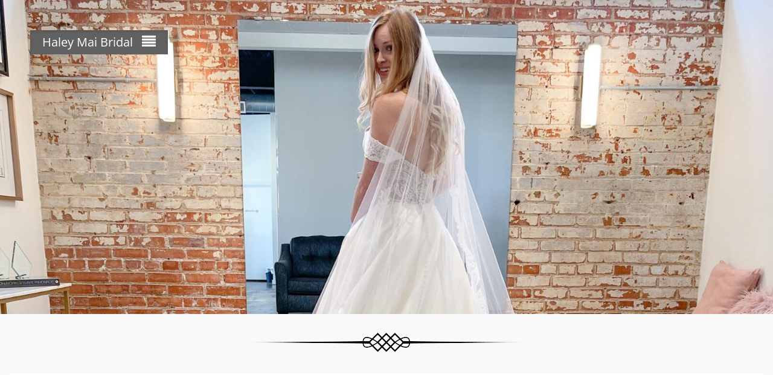

--- FILE ---
content_type: text/html; charset=UTF-8
request_url: https://haleymaibridal.com/
body_size: 9418
content:
<!DOCTYPE html> <html lang="en-US"><head>
	    <meta charset="UTF-8">
    <meta name="viewport" content="width=device-width, initial-scale=1">
    <link rel="profile" href="http://gmpg.org/xfn/11">
    <link rel="pingback" href="https://haleymaibridal.com/xmlrpc.php">
    
<title>Haley Mai Bridal &#8211; Spread your Wings</title>
<meta name='robots' content='max-image-preview:large' />
	<style>img:is([sizes="auto" i], [sizes^="auto," i]) { contain-intrinsic-size: 3000px 1500px }</style>
	<link rel="alternate" type="application/rss+xml" title="Haley Mai Bridal &raquo; Feed" href="https://haleymaibridal.com/feed/" />
<link rel="alternate" type="application/rss+xml" title="Haley Mai Bridal &raquo; Comments Feed" href="https://haleymaibridal.com/comments/feed/" />
<script type="text/javascript">
/* <![CDATA[ */
window._wpemojiSettings = {"baseUrl":"https:\/\/s.w.org\/images\/core\/emoji\/16.0.1\/72x72\/","ext":".png","svgUrl":"https:\/\/s.w.org\/images\/core\/emoji\/16.0.1\/svg\/","svgExt":".svg","source":{"concatemoji":"https:\/\/haleymaibridal.com\/wp-includes\/js\/wp-emoji-release.min.js?ver=6.8.3"}};
/*! This file is auto-generated */
!function(s,n){var o,i,e;function c(e){try{var t={supportTests:e,timestamp:(new Date).valueOf()};sessionStorage.setItem(o,JSON.stringify(t))}catch(e){}}function p(e,t,n){e.clearRect(0,0,e.canvas.width,e.canvas.height),e.fillText(t,0,0);var t=new Uint32Array(e.getImageData(0,0,e.canvas.width,e.canvas.height).data),a=(e.clearRect(0,0,e.canvas.width,e.canvas.height),e.fillText(n,0,0),new Uint32Array(e.getImageData(0,0,e.canvas.width,e.canvas.height).data));return t.every(function(e,t){return e===a[t]})}function u(e,t){e.clearRect(0,0,e.canvas.width,e.canvas.height),e.fillText(t,0,0);for(var n=e.getImageData(16,16,1,1),a=0;a<n.data.length;a++)if(0!==n.data[a])return!1;return!0}function f(e,t,n,a){switch(t){case"flag":return n(e,"\ud83c\udff3\ufe0f\u200d\u26a7\ufe0f","\ud83c\udff3\ufe0f\u200b\u26a7\ufe0f")?!1:!n(e,"\ud83c\udde8\ud83c\uddf6","\ud83c\udde8\u200b\ud83c\uddf6")&&!n(e,"\ud83c\udff4\udb40\udc67\udb40\udc62\udb40\udc65\udb40\udc6e\udb40\udc67\udb40\udc7f","\ud83c\udff4\u200b\udb40\udc67\u200b\udb40\udc62\u200b\udb40\udc65\u200b\udb40\udc6e\u200b\udb40\udc67\u200b\udb40\udc7f");case"emoji":return!a(e,"\ud83e\udedf")}return!1}function g(e,t,n,a){var r="undefined"!=typeof WorkerGlobalScope&&self instanceof WorkerGlobalScope?new OffscreenCanvas(300,150):s.createElement("canvas"),o=r.getContext("2d",{willReadFrequently:!0}),i=(o.textBaseline="top",o.font="600 32px Arial",{});return e.forEach(function(e){i[e]=t(o,e,n,a)}),i}function t(e){var t=s.createElement("script");t.src=e,t.defer=!0,s.head.appendChild(t)}"undefined"!=typeof Promise&&(o="wpEmojiSettingsSupports",i=["flag","emoji"],n.supports={everything:!0,everythingExceptFlag:!0},e=new Promise(function(e){s.addEventListener("DOMContentLoaded",e,{once:!0})}),new Promise(function(t){var n=function(){try{var e=JSON.parse(sessionStorage.getItem(o));if("object"==typeof e&&"number"==typeof e.timestamp&&(new Date).valueOf()<e.timestamp+604800&&"object"==typeof e.supportTests)return e.supportTests}catch(e){}return null}();if(!n){if("undefined"!=typeof Worker&&"undefined"!=typeof OffscreenCanvas&&"undefined"!=typeof URL&&URL.createObjectURL&&"undefined"!=typeof Blob)try{var e="postMessage("+g.toString()+"("+[JSON.stringify(i),f.toString(),p.toString(),u.toString()].join(",")+"));",a=new Blob([e],{type:"text/javascript"}),r=new Worker(URL.createObjectURL(a),{name:"wpTestEmojiSupports"});return void(r.onmessage=function(e){c(n=e.data),r.terminate(),t(n)})}catch(e){}c(n=g(i,f,p,u))}t(n)}).then(function(e){for(var t in e)n.supports[t]=e[t],n.supports.everything=n.supports.everything&&n.supports[t],"flag"!==t&&(n.supports.everythingExceptFlag=n.supports.everythingExceptFlag&&n.supports[t]);n.supports.everythingExceptFlag=n.supports.everythingExceptFlag&&!n.supports.flag,n.DOMReady=!1,n.readyCallback=function(){n.DOMReady=!0}}).then(function(){return e}).then(function(){var e;n.supports.everything||(n.readyCallback(),(e=n.source||{}).concatemoji?t(e.concatemoji):e.wpemoji&&e.twemoji&&(t(e.twemoji),t(e.wpemoji)))}))}((window,document),window._wpemojiSettings);
/* ]]> */
</script>
<style id='wp-emoji-styles-inline-css' type='text/css'>

	img.wp-smiley, img.emoji {
		display: inline !important;
		border: none !important;
		box-shadow: none !important;
		height: 1em !important;
		width: 1em !important;
		margin: 0 0.07em !important;
		vertical-align: -0.1em !important;
		background: none !important;
		padding: 0 !important;
	}
</style>
<link rel='stylesheet' id='wp-block-library-css' href='https://haleymaibridal.com/wp-includes/css/dist/block-library/style.min.css?ver=6.8.3' type='text/css' media='all' />
<style id='wp-block-library-theme-inline-css' type='text/css'>
.wp-block-audio :where(figcaption){color:#555;font-size:13px;text-align:center}.is-dark-theme .wp-block-audio :where(figcaption){color:#ffffffa6}.wp-block-audio{margin:0 0 1em}.wp-block-code{border:1px solid #ccc;border-radius:4px;font-family:Menlo,Consolas,monaco,monospace;padding:.8em 1em}.wp-block-embed :where(figcaption){color:#555;font-size:13px;text-align:center}.is-dark-theme .wp-block-embed :where(figcaption){color:#ffffffa6}.wp-block-embed{margin:0 0 1em}.blocks-gallery-caption{color:#555;font-size:13px;text-align:center}.is-dark-theme .blocks-gallery-caption{color:#ffffffa6}:root :where(.wp-block-image figcaption){color:#555;font-size:13px;text-align:center}.is-dark-theme :root :where(.wp-block-image figcaption){color:#ffffffa6}.wp-block-image{margin:0 0 1em}.wp-block-pullquote{border-bottom:4px solid;border-top:4px solid;color:currentColor;margin-bottom:1.75em}.wp-block-pullquote cite,.wp-block-pullquote footer,.wp-block-pullquote__citation{color:currentColor;font-size:.8125em;font-style:normal;text-transform:uppercase}.wp-block-quote{border-left:.25em solid;margin:0 0 1.75em;padding-left:1em}.wp-block-quote cite,.wp-block-quote footer{color:currentColor;font-size:.8125em;font-style:normal;position:relative}.wp-block-quote:where(.has-text-align-right){border-left:none;border-right:.25em solid;padding-left:0;padding-right:1em}.wp-block-quote:where(.has-text-align-center){border:none;padding-left:0}.wp-block-quote.is-large,.wp-block-quote.is-style-large,.wp-block-quote:where(.is-style-plain){border:none}.wp-block-search .wp-block-search__label{font-weight:700}.wp-block-search__button{border:1px solid #ccc;padding:.375em .625em}:where(.wp-block-group.has-background){padding:1.25em 2.375em}.wp-block-separator.has-css-opacity{opacity:.4}.wp-block-separator{border:none;border-bottom:2px solid;margin-left:auto;margin-right:auto}.wp-block-separator.has-alpha-channel-opacity{opacity:1}.wp-block-separator:not(.is-style-wide):not(.is-style-dots){width:100px}.wp-block-separator.has-background:not(.is-style-dots){border-bottom:none;height:1px}.wp-block-separator.has-background:not(.is-style-wide):not(.is-style-dots){height:2px}.wp-block-table{margin:0 0 1em}.wp-block-table td,.wp-block-table th{word-break:normal}.wp-block-table :where(figcaption){color:#555;font-size:13px;text-align:center}.is-dark-theme .wp-block-table :where(figcaption){color:#ffffffa6}.wp-block-video :where(figcaption){color:#555;font-size:13px;text-align:center}.is-dark-theme .wp-block-video :where(figcaption){color:#ffffffa6}.wp-block-video{margin:0 0 1em}:root :where(.wp-block-template-part.has-background){margin-bottom:0;margin-top:0;padding:1.25em 2.375em}
</style>
<style id='classic-theme-styles-inline-css' type='text/css'>
/*! This file is auto-generated */
.wp-block-button__link{color:#fff;background-color:#32373c;border-radius:9999px;box-shadow:none;text-decoration:none;padding:calc(.667em + 2px) calc(1.333em + 2px);font-size:1.125em}.wp-block-file__button{background:#32373c;color:#fff;text-decoration:none}
</style>
<link rel='stylesheet' id='font-awesome-css' href='https://haleymaibridal.com/wp-content/plugins/contact-widgets/assets/css/font-awesome.min.css?ver=4.7.0' type='text/css' media='all' />
<style id='global-styles-inline-css' type='text/css'>
:root{--wp--preset--aspect-ratio--square: 1;--wp--preset--aspect-ratio--4-3: 4/3;--wp--preset--aspect-ratio--3-4: 3/4;--wp--preset--aspect-ratio--3-2: 3/2;--wp--preset--aspect-ratio--2-3: 2/3;--wp--preset--aspect-ratio--16-9: 16/9;--wp--preset--aspect-ratio--9-16: 9/16;--wp--preset--color--black: #111111;--wp--preset--color--cyan-bluish-gray: #abb8c3;--wp--preset--color--white: #ffffff;--wp--preset--color--pale-pink: #f78da7;--wp--preset--color--vivid-red: #cf2e2e;--wp--preset--color--luminous-vivid-orange: #ff6900;--wp--preset--color--luminous-vivid-amber: #fcb900;--wp--preset--color--light-green-cyan: #7bdcb5;--wp--preset--color--vivid-green-cyan: #00d084;--wp--preset--color--pale-cyan-blue: #8ed1fc;--wp--preset--color--vivid-cyan-blue: #0693e3;--wp--preset--color--vivid-purple: #9b51e0;--wp--preset--color--gray: #f7f7f7;--wp--preset--color--blue: #1b8be0;--wp--preset--color--dark-blue: #191970;--wp--preset--color--orange: #ffc300;--wp--preset--gradient--vivid-cyan-blue-to-vivid-purple: linear-gradient(135deg,rgba(6,147,227,1) 0%,rgb(155,81,224) 100%);--wp--preset--gradient--light-green-cyan-to-vivid-green-cyan: linear-gradient(135deg,rgb(122,220,180) 0%,rgb(0,208,130) 100%);--wp--preset--gradient--luminous-vivid-amber-to-luminous-vivid-orange: linear-gradient(135deg,rgba(252,185,0,1) 0%,rgba(255,105,0,1) 100%);--wp--preset--gradient--luminous-vivid-orange-to-vivid-red: linear-gradient(135deg,rgba(255,105,0,1) 0%,rgb(207,46,46) 100%);--wp--preset--gradient--very-light-gray-to-cyan-bluish-gray: linear-gradient(135deg,rgb(238,238,238) 0%,rgb(169,184,195) 100%);--wp--preset--gradient--cool-to-warm-spectrum: linear-gradient(135deg,rgb(74,234,220) 0%,rgb(151,120,209) 20%,rgb(207,42,186) 40%,rgb(238,44,130) 60%,rgb(251,105,98) 80%,rgb(254,248,76) 100%);--wp--preset--gradient--blush-light-purple: linear-gradient(135deg,rgb(255,206,236) 0%,rgb(152,150,240) 100%);--wp--preset--gradient--blush-bordeaux: linear-gradient(135deg,rgb(254,205,165) 0%,rgb(254,45,45) 50%,rgb(107,0,62) 100%);--wp--preset--gradient--luminous-dusk: linear-gradient(135deg,rgb(255,203,112) 0%,rgb(199,81,192) 50%,rgb(65,88,208) 100%);--wp--preset--gradient--pale-ocean: linear-gradient(135deg,rgb(255,245,203) 0%,rgb(182,227,212) 50%,rgb(51,167,181) 100%);--wp--preset--gradient--electric-grass: linear-gradient(135deg,rgb(202,248,128) 0%,rgb(113,206,126) 100%);--wp--preset--gradient--midnight: linear-gradient(135deg,rgb(2,3,129) 0%,rgb(40,116,252) 100%);--wp--preset--font-size--small: 14px;--wp--preset--font-size--medium: 20px;--wp--preset--font-size--large: 42px;--wp--preset--font-size--x-large: 42px;--wp--preset--font-size--normal: 18px;--wp--preset--font-size--huge: 54px;--wp--preset--spacing--20: 0.44rem;--wp--preset--spacing--30: 0.67rem;--wp--preset--spacing--40: 1rem;--wp--preset--spacing--50: 1.5rem;--wp--preset--spacing--60: 2.25rem;--wp--preset--spacing--70: 3.38rem;--wp--preset--spacing--80: 5.06rem;--wp--preset--shadow--natural: 6px 6px 9px rgba(0, 0, 0, 0.2);--wp--preset--shadow--deep: 12px 12px 50px rgba(0, 0, 0, 0.4);--wp--preset--shadow--sharp: 6px 6px 0px rgba(0, 0, 0, 0.2);--wp--preset--shadow--outlined: 6px 6px 0px -3px rgba(255, 255, 255, 1), 6px 6px rgba(0, 0, 0, 1);--wp--preset--shadow--crisp: 6px 6px 0px rgba(0, 0, 0, 1);}:where(.is-layout-flex){gap: 0.5em;}:where(.is-layout-grid){gap: 0.5em;}body .is-layout-flex{display: flex;}.is-layout-flex{flex-wrap: wrap;align-items: center;}.is-layout-flex > :is(*, div){margin: 0;}body .is-layout-grid{display: grid;}.is-layout-grid > :is(*, div){margin: 0;}:where(.wp-block-columns.is-layout-flex){gap: 2em;}:where(.wp-block-columns.is-layout-grid){gap: 2em;}:where(.wp-block-post-template.is-layout-flex){gap: 1.25em;}:where(.wp-block-post-template.is-layout-grid){gap: 1.25em;}.has-black-color{color: var(--wp--preset--color--black) !important;}.has-cyan-bluish-gray-color{color: var(--wp--preset--color--cyan-bluish-gray) !important;}.has-white-color{color: var(--wp--preset--color--white) !important;}.has-pale-pink-color{color: var(--wp--preset--color--pale-pink) !important;}.has-vivid-red-color{color: var(--wp--preset--color--vivid-red) !important;}.has-luminous-vivid-orange-color{color: var(--wp--preset--color--luminous-vivid-orange) !important;}.has-luminous-vivid-amber-color{color: var(--wp--preset--color--luminous-vivid-amber) !important;}.has-light-green-cyan-color{color: var(--wp--preset--color--light-green-cyan) !important;}.has-vivid-green-cyan-color{color: var(--wp--preset--color--vivid-green-cyan) !important;}.has-pale-cyan-blue-color{color: var(--wp--preset--color--pale-cyan-blue) !important;}.has-vivid-cyan-blue-color{color: var(--wp--preset--color--vivid-cyan-blue) !important;}.has-vivid-purple-color{color: var(--wp--preset--color--vivid-purple) !important;}.has-black-background-color{background-color: var(--wp--preset--color--black) !important;}.has-cyan-bluish-gray-background-color{background-color: var(--wp--preset--color--cyan-bluish-gray) !important;}.has-white-background-color{background-color: var(--wp--preset--color--white) !important;}.has-pale-pink-background-color{background-color: var(--wp--preset--color--pale-pink) !important;}.has-vivid-red-background-color{background-color: var(--wp--preset--color--vivid-red) !important;}.has-luminous-vivid-orange-background-color{background-color: var(--wp--preset--color--luminous-vivid-orange) !important;}.has-luminous-vivid-amber-background-color{background-color: var(--wp--preset--color--luminous-vivid-amber) !important;}.has-light-green-cyan-background-color{background-color: var(--wp--preset--color--light-green-cyan) !important;}.has-vivid-green-cyan-background-color{background-color: var(--wp--preset--color--vivid-green-cyan) !important;}.has-pale-cyan-blue-background-color{background-color: var(--wp--preset--color--pale-cyan-blue) !important;}.has-vivid-cyan-blue-background-color{background-color: var(--wp--preset--color--vivid-cyan-blue) !important;}.has-vivid-purple-background-color{background-color: var(--wp--preset--color--vivid-purple) !important;}.has-black-border-color{border-color: var(--wp--preset--color--black) !important;}.has-cyan-bluish-gray-border-color{border-color: var(--wp--preset--color--cyan-bluish-gray) !important;}.has-white-border-color{border-color: var(--wp--preset--color--white) !important;}.has-pale-pink-border-color{border-color: var(--wp--preset--color--pale-pink) !important;}.has-vivid-red-border-color{border-color: var(--wp--preset--color--vivid-red) !important;}.has-luminous-vivid-orange-border-color{border-color: var(--wp--preset--color--luminous-vivid-orange) !important;}.has-luminous-vivid-amber-border-color{border-color: var(--wp--preset--color--luminous-vivid-amber) !important;}.has-light-green-cyan-border-color{border-color: var(--wp--preset--color--light-green-cyan) !important;}.has-vivid-green-cyan-border-color{border-color: var(--wp--preset--color--vivid-green-cyan) !important;}.has-pale-cyan-blue-border-color{border-color: var(--wp--preset--color--pale-cyan-blue) !important;}.has-vivid-cyan-blue-border-color{border-color: var(--wp--preset--color--vivid-cyan-blue) !important;}.has-vivid-purple-border-color{border-color: var(--wp--preset--color--vivid-purple) !important;}.has-vivid-cyan-blue-to-vivid-purple-gradient-background{background: var(--wp--preset--gradient--vivid-cyan-blue-to-vivid-purple) !important;}.has-light-green-cyan-to-vivid-green-cyan-gradient-background{background: var(--wp--preset--gradient--light-green-cyan-to-vivid-green-cyan) !important;}.has-luminous-vivid-amber-to-luminous-vivid-orange-gradient-background{background: var(--wp--preset--gradient--luminous-vivid-amber-to-luminous-vivid-orange) !important;}.has-luminous-vivid-orange-to-vivid-red-gradient-background{background: var(--wp--preset--gradient--luminous-vivid-orange-to-vivid-red) !important;}.has-very-light-gray-to-cyan-bluish-gray-gradient-background{background: var(--wp--preset--gradient--very-light-gray-to-cyan-bluish-gray) !important;}.has-cool-to-warm-spectrum-gradient-background{background: var(--wp--preset--gradient--cool-to-warm-spectrum) !important;}.has-blush-light-purple-gradient-background{background: var(--wp--preset--gradient--blush-light-purple) !important;}.has-blush-bordeaux-gradient-background{background: var(--wp--preset--gradient--blush-bordeaux) !important;}.has-luminous-dusk-gradient-background{background: var(--wp--preset--gradient--luminous-dusk) !important;}.has-pale-ocean-gradient-background{background: var(--wp--preset--gradient--pale-ocean) !important;}.has-electric-grass-gradient-background{background: var(--wp--preset--gradient--electric-grass) !important;}.has-midnight-gradient-background{background: var(--wp--preset--gradient--midnight) !important;}.has-small-font-size{font-size: var(--wp--preset--font-size--small) !important;}.has-medium-font-size{font-size: var(--wp--preset--font-size--medium) !important;}.has-large-font-size{font-size: var(--wp--preset--font-size--large) !important;}.has-x-large-font-size{font-size: var(--wp--preset--font-size--x-large) !important;}
:where(.wp-block-post-template.is-layout-flex){gap: 1.25em;}:where(.wp-block-post-template.is-layout-grid){gap: 1.25em;}
:where(.wp-block-columns.is-layout-flex){gap: 2em;}:where(.wp-block-columns.is-layout-grid){gap: 2em;}
:root :where(.wp-block-pullquote){font-size: 1.5em;line-height: 1.6;}
</style>
<link rel='stylesheet' id='fl-builder-layout-156-css' href='https://haleymaibridal.com/wp-content/uploads/bb-plugin/cache/156-layout.css?ver=0b09618c9a5467fabf21bdcbb192fded' type='text/css' media='all' />
<link rel='stylesheet' id='wp-components-css' href='https://haleymaibridal.com/wp-includes/css/dist/components/style.min.css?ver=6.8.3' type='text/css' media='all' />
<link rel='stylesheet' id='godaddy-styles-css' href='https://haleymaibridal.com/wp-content/mu-plugins/vendor/wpex/godaddy-launch/includes/Dependencies/GoDaddy/Styles/build/latest.css?ver=2.0.2' type='text/css' media='all' />
<link rel='stylesheet' id='photo-perfect-google-fonts-css' href='https://haleymaibridal.com/wp-content/fonts/eb7b1756b2b36aec1f6cbae0f249610e.css' type='text/css' media='all' />
<link rel='stylesheet' id='photo-perfect-style-css' href='https://haleymaibridal.com/wp-content/themes/photo-perfect/style.css?ver=20260106-211503' type='text/css' media='all' />
<link rel='stylesheet' id='photo-perfect-photobox-css-css' href='https://haleymaibridal.com/wp-content/themes/photo-perfect/third-party/photobox/photobox.min.css?ver=1.6.3' type='text/css' media='all' />
<link rel='stylesheet' id='photo-perfect-block-style-css' href='https://haleymaibridal.com/wp-content/themes/photo-perfect/css/blocks.css?ver=20260106-211503' type='text/css' media='all' />
<link rel='stylesheet' id='gem-base-css' href='https://haleymaibridal.com/wp-content/plugins/godaddy-email-marketing-sign-up-forms/css/gem.min.css?ver=1.4.3' type='text/css' media='all' />
<script type="text/javascript" src="https://haleymaibridal.com/wp-includes/js/jquery/jquery.min.js?ver=3.7.1" id="jquery-core-js"></script>
<script type="text/javascript" src="https://haleymaibridal.com/wp-includes/js/jquery/jquery-migrate.min.js?ver=3.4.1" id="jquery-migrate-js"></script>
<link rel="https://api.w.org/" href="https://haleymaibridal.com/wp-json/" /><link rel="alternate" title="JSON" type="application/json" href="https://haleymaibridal.com/wp-json/wp/v2/pages/156" /><link rel="EditURI" type="application/rsd+xml" title="RSD" href="https://haleymaibridal.com/xmlrpc.php?rsd" />
<meta name="generator" content="WordPress 6.8.3" />
<link rel="canonical" href="https://haleymaibridal.com/" />
<link rel='shortlink' href='https://haleymaibridal.com/' />
<link rel="alternate" title="oEmbed (JSON)" type="application/json+oembed" href="https://haleymaibridal.com/wp-json/oembed/1.0/embed?url=https%3A%2F%2Fhaleymaibridal.com%2F" />
<link rel="alternate" title="oEmbed (XML)" type="text/xml+oembed" href="https://haleymaibridal.com/wp-json/oembed/1.0/embed?url=https%3A%2F%2Fhaleymaibridal.com%2F&#038;format=xml" />
<link rel="icon" href="https://haleymaibridal.com/wp-content/uploads/2022/11/HaleyMai-150x150.png" sizes="32x32" />
<link rel="icon" href="https://haleymaibridal.com/wp-content/uploads/2022/11/HaleyMai-300x300.png" sizes="192x192" />
<link rel="apple-touch-icon" href="https://haleymaibridal.com/wp-content/uploads/2022/11/HaleyMai-300x300.png" />
<meta name="msapplication-TileImage" content="https://haleymaibridal.com/wp-content/uploads/2022/11/HaleyMai-300x300.png" />
</head>

<body class="home wp-singular page-template-default page page-id-156 custom-background wp-embed-responsive wp-theme-photo-perfect fl-builder fl-builder-lite-2-9-4-2 fl-no-js site-layout-fluid archive-layout-masonry custom-header-enabled global-layout-no-sidebar">


	    <div id="page" class="container hfeed site">
    <a class="skip-link screen-reader-text" href="#content">Skip to content</a>
    <header id="masthead" class="site-header" role="banner">    <div id="main-nav" class="clear-fix">
        <div class="container">
        <nav id="site-navigation" class="header-navigation" role="navigation">
          <button class="menu-toggle" aria-controls="primary-menu" aria-expanded="false"><span>Haley Mai Bridal</span>
            <i class="fa fa-align-justify"></i></button>
            <div class="wrap-menu-content">
              <div class="menu-primary-menu-container"><ul id="primary-menu" class="menu"><li id="menu-item-170" class="menu-item menu-item-type-post_type menu-item-object-page menu-item-home current-menu-item page_item page-item-156 current_page_item menu-item-170"><a href="https://haleymaibridal.com/" aria-current="page">Home</a></li>
<li id="menu-item-167" class="menu-item menu-item-type-post_type menu-item-object-page menu-item-167"><a href="https://haleymaibridal.com/gallery/">Gallery</a></li>
<li id="menu-item-171" class="menu-item menu-item-type-post_type menu-item-object-page menu-item-171"><a href="https://haleymaibridal.com/contact/">Contact Us</a></li>
<li id="menu-item-237" class="menu-item menu-item-type-post_type menu-item-object-page menu-item-237"><a href="https://haleymaibridal.com/faq/">FAQ</a></li>
</ul></div>            </div><!-- .menu-content -->
        </nav><!-- #site-navigation -->
       </div> <!-- .container -->
    </div> <!-- #main-nav -->
    		    <div class="container">

      <div class="site-branding">
        <div id="site-logo"></div>
                        
      </div><!-- .site-branding -->

    </div><!-- .container -->

        </header><!-- #masthead -->    <div id="featured-banner" class="featured-banner">
      <div class="item">
        <a href="https://haleymaibridal.com/" rel="home">
          <img src="https://haleymaibridal.com/wp-content/uploads/2021/10/cropped-Photo-Sep-17-1-25-50-PM-1-scaled-1.jpg" width="1600" height="650" alt="Haley Mai Bridal">
        </a>
      </div><!-- .item -->
    </div><!-- #featured-banner -->
    
	<div id="content" class="site-content"><div class="container"><div class="inner-wrapper">        <div id="separator-title">
                <span class="title-tag">
            <img src="https://haleymaibridal.com/wp-content/themes/photo-perfect/images/title-tag.png" alt="" />
          </span><!-- .title-tag -->
              </div><!-- #separator-title -->
    
	<div id="primary" class="content-area">
		<main id="main" class="site-main" role="main">

			
				
<article id="post-156" class="post-156 page type-page status-publish hentry">

	<div class="entry-content">
    		<div class="fl-builder-content fl-builder-content-156 fl-builder-content-primary" data-post-id="156"><div id="expect" class="fl-row fl-row-full-width fl-row-bg-none fl-node-57571353380c6 fl-row-default-height fl-row-align-center" data-node="57571353380c6">
	<div class="fl-row-content-wrap">
						<div class="fl-row-content fl-row-fixed-width fl-node-content">
		
<div class="fl-col-group fl-node-bznl1kgo02wd" data-node="bznl1kgo02wd">
			<div class="fl-col fl-node-gw8jlncish4d fl-col-bg-color" data-node="gw8jlncish4d">
	<div class="fl-col-content fl-node-content"><div class="fl-module fl-module-photo fl-node-i5e7wv2ob1mq" data-node="i5e7wv2ob1mq">
	<div class="fl-module-content fl-node-content">
		<div class="fl-photo fl-photo-align-center" itemscope itemtype="https://schema.org/ImageObject">
	<div class="fl-photo-content fl-photo-img-png">
				<img fetchpriority="high" decoding="async" class="fl-photo-img wp-image-438 size-medium" src="https://haleymaibridal.com/wp-content/uploads/2022/11/HaleyMai-300x300.png" alt="HaleyMaiLogo" itemprop="image" height="300" width="300" title="HaleyMai" srcset="https://haleymaibridal.com/wp-content/uploads/2022/11/HaleyMai-300x300.png 300w, https://haleymaibridal.com/wp-content/uploads/2022/11/HaleyMai-150x150.png 150w, https://haleymaibridal.com/wp-content/uploads/2022/11/HaleyMai.png 500w" sizes="(max-width: 300px) 100vw, 300px" />
					</div>
	</div>
	</div>
</div>
</div>
</div>
	</div>

<div class="fl-col-group fl-node-5757135338174" data-node="5757135338174">
			<div class="fl-col fl-node-57571353382cf fl-col-bg-color fl-col-small" data-node="57571353382cf">
	<div class="fl-col-content fl-node-content"><div class="fl-module fl-module-callout fl-node-5758c173f3e5a" data-node="5758c173f3e5a">
	<div class="fl-module-content fl-node-content">
		<div class="fl-callout fl-callout-has-photo fl-callout-photo-above-title">
		<div class="fl-callout-content">
		<div class="fl-callout-photo"><div
 class="fl-photo fl-photo-align-" itemscope itemtype="https://schema.org/ImageObject">
	<div class="fl-photo-content fl-photo-img-jpg">
				<a href="https://haleymaibridal.com/gallery/"  target="_self" itemprop="url">
				<img decoding="async" class="fl-photo-img wp-image-422 size-full" src="https://haleymaibridal.com/wp-content/uploads/2021/10/Photo-Sep-17-2-33-52-PM-scaled.jpg" alt="Photo Sep 17, 2 33 52 PM" itemprop="image" height="2560" width="1920" title="Photo Sep 17, 2 33 52 PM" loading="lazy" srcset="https://haleymaibridal.com/wp-content/uploads/2021/10/Photo-Sep-17-2-33-52-PM-scaled.jpg 1920w, https://haleymaibridal.com/wp-content/uploads/2021/10/Photo-Sep-17-2-33-52-PM-225x300.jpg 225w, https://haleymaibridal.com/wp-content/uploads/2021/10/Photo-Sep-17-2-33-52-PM-768x1024.jpg 768w, https://haleymaibridal.com/wp-content/uploads/2021/10/Photo-Sep-17-2-33-52-PM-1152x1536.jpg 1152w, https://haleymaibridal.com/wp-content/uploads/2021/10/Photo-Sep-17-2-33-52-PM-1536x2048.jpg 1536w" sizes="auto, (max-width: 1920px) 100vw, 1920px" />
				</a>
					</div>
	</div>
</div><div class="fl-callout-text-wrap"><div class="fl-callout-text"><p>You are one of a kind, why should your wedding gown be any different. Choose a gown by Haley Mai and create your own personal #aislestyle and ensure that your gown is one of a kind, just like you!</p>
</div><a href="https://haleymaibridal.com/gallery/"  target="_self" class="fl-callout-cta-link"></a></div>	</div>
	</div>
	</div>
</div>
</div>
</div>
			<div class="fl-col fl-node-5757135338222 fl-col-bg-color fl-col-small" data-node="5757135338222">
	<div class="fl-col-content fl-node-content"><div class="fl-module fl-module-callout fl-node-5758c0ed91818" data-node="5758c0ed91818">
	<div class="fl-module-content fl-node-content">
		<div class="fl-callout fl-callout-has-photo fl-callout-photo-above-title">
		<div class="fl-callout-content">
		<div class="fl-callout-photo"><div
 class="fl-photo fl-photo-align-" itemscope itemtype="https://schema.org/ImageObject">
	<div class="fl-photo-content fl-photo-img-jpg">
				<a href="https://haleymaibridal.com/gallery/"  target="_self" itemprop="url">
				<img decoding="async" class="fl-photo-img wp-image-353 size-full" src="https://haleymaibridal.com/wp-content/uploads/2017/10/The-Proposal-Front.jpg" alt="The Proposal" itemprop="image" height="3774" width="2516" title="The Proposal Front" loading="lazy" srcset="https://haleymaibridal.com/wp-content/uploads/2017/10/The-Proposal-Front.jpg 2516w, https://haleymaibridal.com/wp-content/uploads/2017/10/The-Proposal-Front-200x300.jpg 200w, https://haleymaibridal.com/wp-content/uploads/2017/10/The-Proposal-Front-768x1152.jpg 768w, https://haleymaibridal.com/wp-content/uploads/2017/10/The-Proposal-Front-683x1024.jpg 683w" sizes="auto, (max-width: 2516px) 100vw, 2516px" />
				</a>
					</div>
	</div>
</div><div class="fl-callout-text-wrap"><div class="fl-callout-text"><p>Not a complete makeover, but a simple change, just to make it uniquely yours. Just that one little thing that changes it from just a gown to YOUR gown. Come explore the changes that can take you from a gown to THE gown.</p>
</div><a href="https://haleymaibridal.com/gallery/"  target="_self" class="fl-callout-cta-link"></a></div>	</div>
	</div>
	</div>
</div>
</div>
</div>
			<div class="fl-col fl-node-575713533837c fl-col-bg-color fl-col-small" data-node="575713533837c">
	<div class="fl-col-content fl-node-content"><div class="fl-module fl-module-callout fl-node-5758c16fcc295" data-node="5758c16fcc295">
	<div class="fl-module-content fl-node-content">
		<div class="fl-callout fl-callout-has-photo fl-callout-photo-above-title">
		<div class="fl-callout-content">
		<div class="fl-callout-photo"><div
 class="fl-photo fl-photo-align-" itemscope itemtype="https://schema.org/ImageObject">
	<div class="fl-photo-content fl-photo-img-jpg">
				<a href="https://haleymaibridal.com/contact/"  target="_self" itemprop="url">
				<img decoding="async" class="fl-photo-img wp-image-395 size-full" src="https://haleymaibridal.com/wp-content/uploads/2021/10/Photo-Aug-30-1-14-56-PM-scaled.jpg" alt="Photo Aug 30, 1 14 56 PM" itemprop="image" height="2560" width="1920" title="Photo Aug 30, 1 14 56 PM" loading="lazy" srcset="https://haleymaibridal.com/wp-content/uploads/2021/10/Photo-Aug-30-1-14-56-PM-scaled.jpg 1920w, https://haleymaibridal.com/wp-content/uploads/2021/10/Photo-Aug-30-1-14-56-PM-225x300.jpg 225w, https://haleymaibridal.com/wp-content/uploads/2021/10/Photo-Aug-30-1-14-56-PM-768x1024.jpg 768w, https://haleymaibridal.com/wp-content/uploads/2021/10/Photo-Aug-30-1-14-56-PM-1152x1536.jpg 1152w, https://haleymaibridal.com/wp-content/uploads/2021/10/Photo-Aug-30-1-14-56-PM-1536x2048.jpg 1536w" sizes="auto, (max-width: 1920px) 100vw, 1920px" />
				</a>
					</div>
	</div>
</div><div class="fl-callout-text-wrap"><div class="fl-callout-text"><p>Haley Mai creates gowns with the bride in mind. From traditional fabrics to unique colors, each gown is appointed with artistic details to resound the personality of the bride. Find  style for your wedding day in a Haley Mai.</p>
</div><a href="https://haleymaibridal.com/contact/"  target="_self" class="fl-callout-cta-link"></a></div>	</div>
	</div>
	</div>
</div>
</div>
</div>
	</div>
		</div>
	</div>
</div>
<div class="fl-row fl-row-full-width fl-row-bg-none fl-node-5758c7ef9b62c fl-row-default-height fl-row-align-center" data-node="5758c7ef9b62c">
	<div class="fl-row-content-wrap">
						<div class="fl-row-content fl-row-fixed-width fl-node-content">
		
<div class="fl-col-group fl-node-5758c7efa6174" data-node="5758c7efa6174">
			<div class="fl-col fl-node-5758c7efa634d fl-col-bg-color fl-col-small" data-node="5758c7efa634d">
	<div class="fl-col-content fl-node-content"><div class="fl-module fl-module-rich-text fl-node-5758c7f897c9c" data-node="5758c7f897c9c">
	<div class="fl-module-content fl-node-content">
		<div class="fl-rich-text">
	<h3>Haley Mai - the story</h3>
<p>Inspired by the dreams of an artist, HM creates gowns that are just a little bit different. Every bride is a unique collaboration of personality and style. Why should her gown be any different?</p>
<p>With the bride in mind, each HM gown is designed to evoke a spirit of love, romance, creativity and inspiration. Add in the ability to make small changes to bring the gown to life, each bride can truly find "her gown" with HM.</p>
<p>HM gowns are for the bride that wants to break from the traditional. The bride that does not want to wear a gown that everyone else has seen published on every blog, every pinterest board and every photoshoot ever seen. HM brides are truly a unique bride.</p>
<p>With over six years of creative designs gracing the wedding aisle, HM has become a part of many brides #aislestyle. Creating gowns that range from traditional to bold, simple to extravagant, ever searching for the way to become "the one"</p>
</div>
	</div>
</div>
</div>
</div>
			<div class="fl-col fl-node-5758c7efa63fa fl-col-bg-color fl-col-small" data-node="5758c7efa63fa">
	<div class="fl-col-content fl-node-content"><div class="fl-module fl-module-photo fl-node-5758c868f0fae" data-node="5758c868f0fae">
	<div class="fl-module-content fl-node-content">
		<div class="fl-photo fl-photo-align-center" itemscope itemtype="https://schema.org/ImageObject">
	<div class="fl-photo-content fl-photo-img-jpg">
				<img decoding="async" class="fl-photo-img wp-image-397 size-full" src="https://haleymaibridal.com/wp-content/uploads/2021/10/Photo-Jul-01-12-42-08-PM-scaled.jpg" alt="Photo Jul 01, 12 42 08 PM" itemprop="image" height="2560" width="1920" title="Photo Jul 01, 12 42 08 PM" srcset="https://haleymaibridal.com/wp-content/uploads/2021/10/Photo-Jul-01-12-42-08-PM-scaled.jpg 1920w, https://haleymaibridal.com/wp-content/uploads/2021/10/Photo-Jul-01-12-42-08-PM-225x300.jpg 225w, https://haleymaibridal.com/wp-content/uploads/2021/10/Photo-Jul-01-12-42-08-PM-768x1024.jpg 768w, https://haleymaibridal.com/wp-content/uploads/2021/10/Photo-Jul-01-12-42-08-PM-1152x1536.jpg 1152w, https://haleymaibridal.com/wp-content/uploads/2021/10/Photo-Jul-01-12-42-08-PM-1536x2048.jpg 1536w" sizes="(max-width: 1920px) 100vw, 1920px" />
					</div>
	</div>
	</div>
</div>
</div>
</div>
	</div>
		</div>
	</div>
</div>
<div class="fl-row fl-row-full-width fl-row-bg-none fl-node-579bd8f21fd8f fl-row-default-height fl-row-align-center" data-node="579bd8f21fd8f">
	<div class="fl-row-content-wrap">
						<div class="fl-row-content fl-row-fixed-width fl-node-content">
		
<div class="fl-col-group fl-node-579bd8f221fda" data-node="579bd8f221fda">
			<div class="fl-col fl-node-579bd8f2220c6 fl-col-bg-color" data-node="579bd8f2220c6">
	<div class="fl-col-content fl-node-content"></div>
</div>
	</div>
		</div>
	</div>
</div>
</div>			</div><!-- .entry-content -->

	<footer class="entry-footer">
			</footer><!-- .entry-footer -->
</article><!-- #post-## -->


				
			
		</main><!-- #main -->
	</div><!-- #primary -->

	</div><!-- .inner-wrapper --></div><!-- .container --></div><!-- #content --><footer id="colophon" class="site-footer" role="contentinfo"><div class="container">
    <div class="inner-wrapper">

      <div class="footer-left">
      <div class="widget photo_perfect_widget_social"></div>                  <div class="copyright">
            Copyright. All rights reserved. Photography by Peyronet Photography (Cakewalk) &amp; Erin Mitcham Designs (Boutique)          </div><!-- .copyright -->
              </div><!-- .footer-left -->

      <div class="footer-right">
                  <div id="footer-navigation" class="menu-primary-menu-container"><ul id="menu-primary-menu" class="menu"><li class="menu-item menu-item-type-post_type menu-item-object-page menu-item-home current-menu-item page_item page-item-156 current_page_item menu-item-170"><a href="https://haleymaibridal.com/" aria-current="page">Home</a></li>
<li class="menu-item menu-item-type-post_type menu-item-object-page menu-item-167"><a href="https://haleymaibridal.com/gallery/">Gallery</a></li>
<li class="menu-item menu-item-type-post_type menu-item-object-page menu-item-171"><a href="https://haleymaibridal.com/contact/">Contact Us</a></li>
<li class="menu-item menu-item-type-post_type menu-item-object-page menu-item-237"><a href="https://haleymaibridal.com/faq/">FAQ</a></li>
</ul></div>                <div class="site-info">
          <a href="https://wordpress.org/">Proudly powered by WordPress</a>
          <span class="sep"> | </span>
          Photo Perfect by <a href="https://wenthemes.com/" rel="designer" target="_blank">WEN Themes</a>        </div><!-- .site-info -->

      </div><!-- .footer-right -->

    </div><!-- .inner-wrapper -->
    </div><!-- .container --></footer><!-- #colophon --></div><!-- #page -->
<script type="speculationrules">
{"prefetch":[{"source":"document","where":{"and":[{"href_matches":"\/*"},{"not":{"href_matches":["\/wp-*.php","\/wp-admin\/*","\/wp-content\/uploads\/*","\/wp-content\/*","\/wp-content\/plugins\/*","\/wp-content\/themes\/photo-perfect\/*","\/*\\?(.+)"]}},{"not":{"selector_matches":"a[rel~=\"nofollow\"]"}},{"not":{"selector_matches":".no-prefetch, .no-prefetch a"}}]},"eagerness":"conservative"}]}
</script>
<script type="text/javascript" src="https://haleymaibridal.com/wp-content/uploads/bb-plugin/cache/156-layout.js?ver=c1cb0a0cb25b5ce6cd26e92242546e45" id="fl-builder-layout-156-js"></script>
<script type="text/javascript" src="https://haleymaibridal.com/wp-content/themes/photo-perfect/js/navigation.min.js?ver=20120206" id="photo-perfect-navigation-js"></script>
<script type="text/javascript" src="https://haleymaibridal.com/wp-content/themes/photo-perfect/js/skip-link-focus-fix.min.js?ver=20130115" id="photo-perfect-skip-link-focus-fix-js"></script>
<script type="text/javascript" src="https://haleymaibridal.com/wp-content/themes/photo-perfect/third-party/imageloaded/imagesloaded.pkgd.min.js?ver=1.0.0" id="photo-perfect-imageloaded-js"></script>
<script type="text/javascript" src="https://haleymaibridal.com/wp-content/themes/photo-perfect/third-party/photobox/jquery.photobox.min.js?ver=1.6.3" id="photo-perfect-photobox-js"></script>
<script type="text/javascript" src="https://haleymaibridal.com/wp-content/plugins/beaver-builder-lite-version/js/jquery.imagesloaded.min.js?ver=2.9.4.2" id="imagesloaded-js"></script>
<script type="text/javascript" src="https://haleymaibridal.com/wp-includes/js/masonry.min.js?ver=4.2.2" id="masonry-js"></script>
<script type="text/javascript" id="photo-perfect-custom-js-extra">
/* <![CDATA[ */
var PhotoPerfectScreenReaderText = {"expand":"<span class=\"screen-reader-text\">expand child menu<\/span>","collapse":"<span class=\"screen-reader-text\">collapse child menu<\/span>"};
/* ]]> */
</script>
<script type="text/javascript" src="https://haleymaibridal.com/wp-content/themes/photo-perfect/js/custom.min.js?ver=1.0.0" id="photo-perfect-custom-js"></script>
<script type="text/javascript" id="gem-main-js-extra">
/* <![CDATA[ */
var GEM = {"thankyou":"Thank you for signing up!","thankyou_suppressed":"Thank you for signing up! Please check your email to confirm your subscription.","oops":"Oops! There was a problem. Please try again.","email":"Please enter a valid email address.","required":"%s is a required field."};
/* ]]> */
</script>
<script type="text/javascript" src="https://haleymaibridal.com/wp-content/plugins/godaddy-email-marketing-sign-up-forms/js/gem.min.js?ver=1.4.3" id="gem-main-js"></script>
		<script>'undefined'=== typeof _trfq || (window._trfq = []);'undefined'=== typeof _trfd && (window._trfd=[]),
                _trfd.push({'tccl.baseHost':'secureserver.net'}),
                _trfd.push({'ap':'wpaas'},
                    {'server':'38b9e361-0862-0c57-aca1-e0e0a0ca77a5.secureserver.net'},
                    {'pod':'A2NLWPPOD07'},
                    {'storage':'a2cephmah002pod07_data13'},                     {'xid':'44032256'},
                    {'wp':'6.8.3'},
                    {'php':'8.2.30'},
                    {'loggedin':'0'},
                    {'cdn':'1'},
                    {'builder':'beaver-builder'},
                    {'theme':'photo-perfect'},
                    {'wds':'0'},
                    {'wp_alloptions_count':'251'},
                    {'wp_alloptions_bytes':'57552'},
                    {'gdl_coming_soon_page':'0'}
                                    );
            var trafficScript = document.createElement('script'); trafficScript.src = 'https://img1.wsimg.com/signals/js/clients/scc-c2/scc-c2.min.js'; window.document.head.appendChild(trafficScript);</script>
		<script>window.addEventListener('click', function (elem) { var _elem$target, _elem$target$dataset, _window, _window$_trfq; return (elem === null || elem === void 0 ? void 0 : (_elem$target = elem.target) === null || _elem$target === void 0 ? void 0 : (_elem$target$dataset = _elem$target.dataset) === null || _elem$target$dataset === void 0 ? void 0 : _elem$target$dataset.eid) && ((_window = window) === null || _window === void 0 ? void 0 : (_window$_trfq = _window._trfq) === null || _window$_trfq === void 0 ? void 0 : _window$_trfq.push(["cmdLogEvent", "click", elem.target.dataset.eid]));});</script>
		<script src='https://img1.wsimg.com/traffic-assets/js/tccl-tti.min.js' onload="window.tti.calculateTTI()"></script>
		
</body>
</html>
